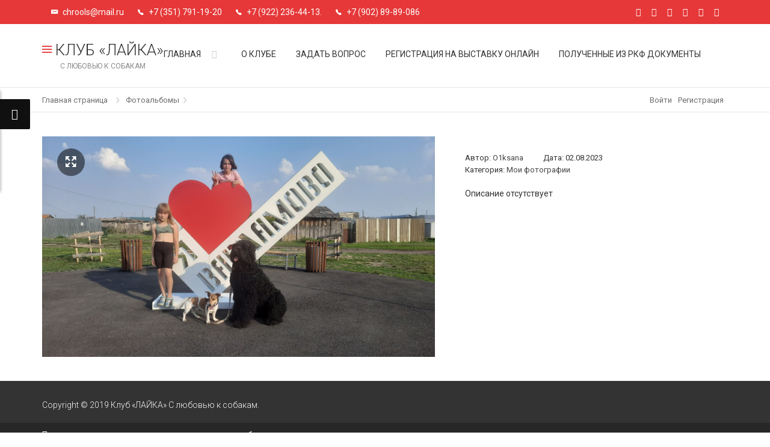

--- FILE ---
content_type: text/html; charset=UTF-8
request_url: https://www.klub-laika.ru/photo/15-0-797
body_size: 3486
content:
<!DOCTYPE html>
<html lang="ru">
 <head>
 <meta http-equiv="Content-Type" content="text/html; charset=UTF-8">
 <meta name="viewport" content="initial-scale=1, width=device-width" />
 <title> - Мои фотографии  - Фотоальбомы - Клуб собаководов &quot;Лайка&quot;</title>
 <link type="text/css" rel="stylesheet" href="/_st/my.css?time=1600462504" />
 
 
	<link rel="stylesheet" href="/.s/src/base.min.css" />
	<link rel="stylesheet" href="/.s/src/layer7.min.css" />

	<script src="/.s/src/jquery-1.12.4.min.js"></script>
	
	<script src="/.s/src/uwnd.min.js"></script>
	<script src="//s725.ucoz.net/cgi/uutils.fcg?a=uSD&ca=2&ug=999&isp=1&r=0.157328394173994"></script>
	<link rel="stylesheet" href="/.s/src/ulightbox/ulightbox.min.css" />
	<link rel="stylesheet" href="/.s/src/photo.css" />
	<link rel="stylesheet" href="/.s/src/photopage.min.css" />
	<link rel="stylesheet" href="/.s/src/socCom.min.css" />
	<link rel="stylesheet" href="/.s/src/social2.css" />
	<script src="/.s/src/ulightbox/ulightbox.min.js"></script>
	<script src="/.s/src/photopage.min.js"></script>
	<script src="/.s/src/socCom.min.js"></script>
	<script src="//sys000.ucoz.net/cgi/uutils.fcg?a=soc_comment_get_data&site=fklub-laika"></script>
	<script>
/* --- UCOZ-JS-DATA --- */
window.uCoz = {"uLightboxType":1,"ssid":"303456756770524730037","country":"US","site":{"domain":"klub-laika.ru","id":"fklub-laika","host":"klub-laika.ucoz.org"},"sign":{"7253":"Начать слайд-шоу","210178":"Замечания","3238":"Опции","5458":"Следующий","7251":"Запрошенный контент не может быть загружен. Пожалуйста, попробуйте позже.","10075":"Обязательны для выбора","7252":"Предыдущий","7254":"Изменить размер","5255":"Помощник","3125":"Закрыть","7287":"Перейти на страницу с фотографией."},"module":"photo","language":"ru","layerType":7};
/* --- UCOZ-JS-CODE --- */

		function eRateEntry(select, id, a = 65, mod = 'photo', mark = +select.value, path = '', ajax, soc) {
			if (mod == 'shop') { path = `/${ id }/edit`; ajax = 2; }
			( !!select ? confirm(select.selectedOptions[0].textContent.trim() + '?') : true )
			&& _uPostForm('', { type:'POST', url:'/' + mod + path, data:{ a, id, mark, mod, ajax, ...soc } });
		}

		function updateRateControls(id, newRate) {
			let entryItem = self['entryID' + id] || self['comEnt' + id];
			let rateWrapper = entryItem.querySelector('.u-rate-wrapper');
			if (rateWrapper && newRate) rateWrapper.innerHTML = newRate;
			if (entryItem) entryItem.querySelectorAll('.u-rate-btn').forEach(btn => btn.remove())
		}
$(function() {
		$('#fCode').on('keyup', function(event) {
			try {checkSecure(); } catch(e) {}
		});
	});
	
function loginPopupForm(params = {}) { new _uWnd('LF', ' ', -250, -100, { closeonesc:1, resize:1 }, { url:'/index/40' + (params.urlParams ? '?'+params.urlParams : '') }) }
/* --- UCOZ-JS-END --- */
</script>

	<style>.UhideBlock{display:none; }</style>
	<script type="text/javascript">new Image().src = "//counter.yadro.ru/hit;noadsru?r"+escape(document.referrer)+(screen&&";s"+screen.width+"*"+screen.height+"*"+(screen.colorDepth||screen.pixelDepth))+";u"+escape(document.URL)+";"+Date.now();</script>
</head>
 <body>
 <!--U1AHEADER1Z-->
<header class="header1">
 <div class="topbar">
 <div class="container">
 <div class="col-md-12 col-xs-12">
 <ul class="topbar-ul">
 <li><i class="ion-email"></i> chrools@mail.ru</li>
 <li><i class="ion-ios-telephone"></i> +7 (351) 791-19-20</li>
 <li><i class="ion-ios-telephone"></i> +7 (922) 236-44-13.</li>
   <li><i class="ion-ios-telephone"></i> +7 (902) 89-89-086</li>
 </ul>
 <ul class="topbar-ul topbar-r">
 <li><a href="https://vk.com/club181071388"><i class="fa fa-vk" aria-hidden="true"></i></a></li>
 <li><a href="#"><i class="fa fa-facebook" aria-hidden="true"></i></a></li>
 <li><a href="#"><i class="fa fa-twitter" aria-hidden="true"></i></a></li>
 <li><a href="#"><i class="fa fa-google-plus" aria-hidden="true"></i></a></li>
 <li><a href="#"><i class="fa fa-instagram" aria-hidden="true"></i></a></li>
 <li><a href="#"><i class="fa fa-youtube-play" aria-hidden="true"></i></a></li> 
 </ul>
 </div>
 </div>
 </div>
 <div class="header">
 <div class="container">
 <div class="row">
 <div class="col-md-12 col-xs-12">
 <nav>
 <div class="navbar-header">
 <button type="button" class="navbar-toggle collapsed" data-toggle="collapse" data-target="#navbar" aria-expanded="false" aria-controls="navbar">
 <span class="sr-only">Toggle navigation</span>
 <span class="icon-bar"></span>
 <span class="icon-bar"></span>
 <span class="icon-bar"></span>
 </button>
 <a href="https://www.klub-laika.ru/" class="logo">
 <i class="ion-navicon col-ss"></i> Клуб «ЛАЙКА»
 <span>С любовью к собакам</span>
 </a>
 </div>
 <div id="navbar" class="navbar-collapse collapse">
 <!-- <sblock_nmenu> -->
 <ul class="nav navbar-nav navbar-right main-menu">
 <!-- <bc> --><div id="uNMenuDiv1" class="uMenuV"><ul class="uMenuRoot">
<li class="uWithSubmenu"><a  href="/" ><span>Главная</span></a><ul>
<li><a  href="http://www.klub-laika.ru/news/anonsy_vystavok_nashego_kluba/1-0-2" ><span>Анонсы выставок</span></a></li>
<li><a  href="http://www.klub-laika.ru/news/rezultaty_vystavok_nashego_kluba/1-0-1" ><span>Результаты выставок</span></a></li></ul></li>
<li><a  href="/index/o_klube/0-11" ><span>О клубе</span></a></li>
<li><a class="menu-sep " href="/index/zadat-vopros/0-8" ><span>Задать вопрос</span></a></li>
<li><a  href="/index/registracija-na-vystavku-onlajn/0-7" ><span>Регистрация на выставку онлайн</span></a></li>
<li><a  href="/index/poluchennye-iz-rkf-dokumenty/0-9" ><span>Полученные из РКФ документы</span></a></li></ul></div><!-- </bc> -->
 <!-- </sblock_nmenu> -->
 </ul>
 </div>
 </nav>
 </div>
 </div>
 </div>
 </div>
</header>



<div class="header-optional">
<div class="container">
<div class="row">
<div class="col-md-12 col-xs-12">
<ul class="bread-buts">
<li><a href="https://www.klub-laika.ru/">Главная страница</a></li> 

<li><span>Фотоальбомы</span></li> 



<li></li>


</ul>
<ul class="bb-user">

<li><a href="javascript:;" rel="nofollow" onclick="loginPopupForm(); return false;">Войти</a></li>
<li><a href="/register">Регистрация</a></li>

</ul>
</div>
</div>
</div>
</div>

<!--/U1AHEADER1Z-->
 
 <div class="section">
 <div class="container">
 <div class="row">
 <div class="col-md-12 col-xs-12">
 <div class="content">
 <!-- <body> -->
 <div class="photo-entry">
 <div class="row">
 <div class="col-md-7 col-xs-12">
 <div class="pentry-image">
 <img src="/_ph/15/30652044.jpg?1768982798" alt="">
 <div class="posto-moder"></div>
 <a class="pentry-full ulightbox" href="/_ph/15/30652044.jpg?1768982798" target="_blank"><i class="ion-arrow-expand"></i></a>
 </div>
 </div>
 <div class="col-md-5 col-xs-12">
 <div class="pentry-section">
 <div class="post-i-section">
 <div class="posto-title post-title">
 
 </div>
 <ul class="post-details">
 <li>Автор: <a href="javascript:;" rel="nofollow" onclick="window.open('/index/8-1', 'up1', 'scrollbars=1,top=0,left=0,resizable=1,width=700,height=375'); return false;">O1ksana</a></li>
 <li>Дата: 02.08.2023</li>
 <li>Категория: <a href="/photo/15">Мои фотографии</a></li>
 </ul>
 
 <div class="pentry-mes">
 
 Описание отсутствует
 
 </div>
 
 
 </div>
 </div>
 </div>
 </div>
 </div>
 <!-- </body> -->
 </div>
 </div>
 </div>
 </div>
 </div>
 
 
 <!--U1BFOOTER1Z-->

<footer class="wow fadeInUp">
 <div class="container">
 <div class="row">
 <div class="col-md-6 col-xs-12">
 <div class="f-content">
 Copyright © 2019 Клуб «ЛАЙКА» С любовью к собакам.
 </div>
 </div>
 <div class="col-md-6 col-xs-12">
 <div class="f-counters">
  
 </div>
 </div>
 </div>
 </div>
</footer>
<div class="copyright">
 <div class="container">
 <div class="row">
 <div class="col-md-12 col-xs-12">
 <div class="copy-block">
 При копировании материалов ссылка на источник обязательна.
 </div>
 <div class="copy-block copy-block-r">
 
 </div>
 </div>
 </div>
 </div>
</div>

<script src="/js/scripts.js"></script>

<script src="/js/owl.carousel.js"></script>
<script src="/js/parallax.min.js"></script>
<script src="/js/ss.js"></script>
<script src="/js/bootstrap.min.js"></script>

<script src="/js/wow.js"></script>
<script>
 new WOW().init();
</script>



<div id="page-preloader"><div class="preloader-wrap"><div class="preloader-title">Клуб «ЛАЙКА»</div><span class="spinner"></span></div></div><!--/U1BFOOTER1Z-->
 
 
 
 </body>
<!-- 0.07937 (s725) -->

--- FILE ---
content_type: text/css
request_url: https://www.klub-laika.ru/_st/my.css?time=1600462504
body_size: 11768
content:
/* Default */
@import url('https://fonts.googleapis.com/css?family=Roboto:100,300,400,400i,500,700&subset=cyrillic');
@import url('../css/bootstrap.css');
@import url('../css/font-awesome.min.css');
@import url('../css/hover.css');
@import url('../css/animate.css');
@import url('../css/owl.carousel.css');
@import "https://ionicons.com/v2/css/ionicons.min.css?v=2.0.1";

/* Common */
body{font-family: 'Roboto', sans-serif!important;background: #FFFFFF;}
.hvr-sweep-to-top:before {background: #fff !important;}
a{color: inherit; transition: 0.3s;}
a:hover{text-decoration: none !important; transition: 0.3s;}
a:focus{text-decoration: none !important; }
li {
 list-style: none;
}
ul{
 margin: 0px;
 padding: 0px;
}
textarea {
 overflow: auto;
 border: 1px solid #d8d8d8;
 background: #fff;
 color: #666;
 line-height: 22px;
 min-height: 36px;
 padding: 6px 15px;
 font-size: 13px;
 box-sizing: border-box;
 transition: all .3s ease;
 border-radius: 2px;
}
#page-preloader {
 position: fixed;
 left: 0;
 top: 0;
 right: 0;
 bottom: 0;
 background: #fff;
 z-index: 100500;
 text-align: center;
}
#page-preloader .spinner {
 width: 200px;
 height: 200px;
 background: url(../img/preloader.gif) no-repeat 50% 50%;
 display: inline-block;
}
.preloader-wrap {
 text-align: center;
 max-width: 600px;
 margin: auto;
 height: 200px;
 top: calc(50% - 165px);
 position: relative;
}
.preloader-title {
 font-size: 45px;
 font-weight: 100;
 color: #797979;
}

input[type="text"], input[type="password"], input[type="email"], input[type="tel"], input[type="url"] {
 border: 1px solid #d8d8d8;
 background: #fff;
 color: #666;
 line-height: 26px;
 height: 36px;
 padding: 6px 15px;
 background: #fff;
 box-sizing: border-box;
 transition: all .2s ease;
 border-radius: 2px;
 margin-bottom: 10px;
}
textarea:focus,
input[type="text"]:focus,
input[type="password"]:focus,
input[type="email"]:focus,
input[type="tel"]:focus,
input[type="url"]:focus,
textarea:focus {
 border: 1px solid #1a1a1a !important;
}

input[type="button"],
input[type="submit"],
input[type="reset"],
button {
 border: none;
 color: #fff;
 outline-width: 0px;
 line-height: 22px;
 height: 36px;
 padding: 6px 15px;
 font-weight: 700;
 text-transform: uppercase;
 font-size: 13px;
 border-radius: 2px;
 cursor: pointer;
 box-sizing: border-box;
 transition: all .3s ease;
}
input[type="button"]:hover, input[type="submit"]:hover, input[type="reset"]:hover, button:hover {
 opacity: 0.8;
}

select {
 color: #666;
 border: 1px solid #d8d8d8;
 background: #fff;
 cursor: pointer;
 font-size: 13px;
 line-height: 22px;
 height: 34px;
 background-position: right center;
 background-repeat: no-repeat;
 line-height: 1em;
 text-indent: 1px;
 text-overflow: '';
 -ms-appearance: none;
 -webkit-appearance: none;
 -moz-appearance: none;
 appearance: none;
 border-radius: 2px;
}
select::-ms-expand {
 display: none;
}
select:focus {
 outline: none;
}

/* Header 1*/
.header1 .topbar {
 padding: 10px 0px;
}
.header1 .topbar-ul{
 padding: 0;
 margin: 0;
 float: left;
}
.header1 .topbar-ul li{
 display: inline-block;
 list-style: none;
 margin-right: 20px;
}
.header1 .topbar-ul li a{
 color: #fff;
 text-decoration: none;
}
.header1 .topbar-ul li a:hover{
 color: #fff !important;
}
.header1 .topbar-ul li i{
 margin-right: 5px;
}
.header1 .topbar-r{
 float: right !important;
}
.header1 .topbar-r li i{
 margin-left: 5px;
 margin-right: 0px;
}
.header1 .topbar-r li{
 margin-right: 0;
 margin-left: 10px;
}
.header {
 padding: 25px 0px;
 background: #fff;
}
.logo {
 font-size: 26px;
 color: #333333;
 display: inline-block;
 text-transform: uppercase;
 font-weight: 300;
}
.logo:hover{
 color: #333333;
 text-decoration: none;
}
.logo span {
 display: block;
 font-size: 12px;
 font-weight: 400;
 color: #8a8a8a;
}
.main-menu li a {
 text-transform: uppercase;
 color: #333333;
 transition: 0.3s;
}
.main-menu li a:hover{
 background: none !important;
 transition: 0.3s;
}

.uWithSubmenu {
 cursor: pointer;
}
.uWithSubmenu > a::after {
 content: "\f107";
 font-family: FontAwesome;
 margin-left: 10px;
 transition: all 0.4s ease 0s;
}
.uMenuRoot > .uWithSubmenu > a::after {
 border-radius: 50%;
 color: #cbcbcb;
 display: inline-block;
 height: 24px;
 position: relative;
 text-align: center;
 width: 24px;
}
.uWithSubmenu:hover > a::after {
 transform: rotate(180deg);
}
.uMenuRoot > .uWithSubmenu > ul::before {
 content: ''; 
 position: absolute; 
 border: 8px solid transparent; 
 border-bottom: 8px solid #fff; 
 top: -15px; 
 left: 15%; 
 margin-left: -1px;
 display: none;
}
.uWithSubmenu > ul {
 background-color: rgb(255, 255, 255);
 min-width: 200px;
 opacity: 0;
 position: absolute;
 top: 150%;
 visibility: hidden;
 z-index: 9999999;
 transition: all 0.4s ease-in 0s;
 border: 1px solid #E6E6E6;
}
.uWithSubmenu:hover > ul {
 opacity: 1;
 top: 100%;
 visibility: visible;
}
.uWithSubmenu ul li {
 display: block;
 margin: 0;
 padding: 0;
 position: relative;
 text-align: left;
}
.uWithSubmenu .uWithSubmenu > a::after {
 content: "\f105";
 font-family: FontAwesome;
 margin-left: 10px;
 position: absolute;
 right: 25px;
}
.uWithSubmenu .uWithSubmenu:hover > ul {
 top: -1px;
}
.uMenuRoot .uWithSubmenu ul a {
 border-bottom: 1px solid rgba(0, 0, 0, 0.05);
 color: #333;
 padding: 15px 25px !important;
 text-transform: none;
 width: 100%;
 display: block;
}
.uWithSubmenu ul li:last-child a {
 border-bottom: none;
}
.inMarq {
 display: inline-block;
 margin-right: 40px;
}
.inMarq b{
 margin-right: 5px; 
}
.uWithSubmenu ul {
 padding: 0px;
 margin: 0px;
 margin-left: -40px;
}
.uMenuRoot {
 padding: 0px;
 margin: 0px;
}

/* Add Entry Form */
.aef-section {
 border: 1px solid #e6e6e6;
 margin-bottom: 30px;
}
.aefs-title {
 padding: 20px;
 text-align: center;
 background: #f7f7f7;
 border-bottom: 1px solid #e6e6e6;
 font-size: 21px;
 font-weight: 300;
 text-transform: uppercase;
 margin-bottom: 20px;
}
.aefs-title i {
 margin-right: 10px;
}
.aefs-fields {
 padding: 15px;
}
.add-enry-form input, .add-enry-form select {
 width: 100%;
 padding-left: 10px;
 color: #BCAEB0 !important;
 text-align: left;
 border: 1px solid #d8d8d8;
 background: #fff !important;
 line-height: 26px;
 height: 36px;
 padding: 6px 15px;
 box-sizing: border-box;
 transition: all .2s ease;
 border-radius: 2px;
 margin-bottom: 10px;
 text-transform: capitalize !important;
 font-weight: 400 !important;
 font-size: 14px !important;
}
.ucoz-editor-bbpanel.ucoz-editor-panel {
 display: none !important;
}
.add-enry-form input[type="checkbox"]{
 width: auto !important;
}
.ucoz-editor-bottom label {
 font-weight: normal !important;
 margin-right: 20px;
}
.aefsm-img {
 border: 2px dashed #d0d0d0;
}
.aefs-field.aefs-media {
 padding: 0px 40px;
}
.aefsm-img {
 border: 2px dashed #d0d0d0;
 padding: 30px;
 transition: 0.3s;
}
.aefsm-img #iplus {
 display: block !important;
 text-align: center;
}
.aefsm-img #iplus input {
 width: auto !important;
 text-align: center;
}
.aefsm-img input[type="file"] {
 border: 1px solid #e6e6e6;
 padding: 10px 20px;
 display: block;
 margin-top: 30px;
 position: relative;
}
.aefsm-img:hover{
 border: 2px dashed #59b02c; 
 transition: 0.3s;
}
.aefsm-img input[type="file"]::before {
 content: "Выберите файл";
 color: rgb(51, 51, 51);
 top: 0px;
 height: 100%;
 left: 0px;
 line-height: 29px;
 background-color: rgb(255, 255, 255);
 font-size: 15px;
 display: inline-block;
 visibility: visible;
 position: absolute;
 border-width: 1px;
 border-style: solid;
 border-color: rgb(102, 103, 107);
 border-image: initial;
 padding: 5px 15px;
 transition: 0.3s;
 overflow: hidden;
}
.aefsm-img:hover input[type="file"]::before{
 border-color: #59b02c !important;
 transition: 0.3s;
}
#aefsm-img-warn {
 text-align: center;
 margin-bottom: 30px;
}
#aefsm-img-att {
 text-align: center;
 font-weight: normal;
 margin-top: 30px;
 opacity: 0.4;
 transition: 0.3s;
}
#aefsm-img-att:hover{
 opacity: 1;
 transition: 0.3s;
}
#aefsm-img-att label {
 font-weight: 400 !important;
}
.aefs-date select {
 width: auto !important;
 min-width: 70px;
}
.aefs-fields .col-md-3.col-xs-3 .aefs-dif {
 padding: 7px;
}
.moder-opt-fl {
 width: 400px;
 margin: 0px auto;
}
.moder-opt-fl label {
 font-weight: 400 !important;
}
.aefs-buts input {
 width: auto !important;
}
.aefs-buts {
 text-align: center;
}
.aefs-captcha {
 text-align: center;
 margin-bottom: 30px;
 width: 303px;
 margin: 0px auto 30px;
}
.aefs-fields.row .col-md-3.col-xs-3, .aefs-fields.row .col-md-9.col-xs-9{
 margin-bottom: 10px; 
}
form #uCatsMenu7 {
 top: 36px !important;
 left: 15px !important;
}
.add-enry-form input[type="radio"], .add-enry-form input[type="checkbox"]{
 width: auto !important;
}
.add-enry-form .u-combolist div label {
 margin-top: -26px;
 margin-left: 10px;
}


/* Bread buts */
.header-optional {
 padding: 10px;
 background: #fff;
 border-top: 1px solid #E6E6E6;
 border-bottom: 1px solid #E6E6E6;
 color: #6d6d6d;
}
.bread-buts, .bb-user {
 padding: 0;
 margin: 0;
 float: left;
}
.bb-user{
 float: right; 
}
.bread-buts li, .bb-user li{
 display: inline-block;
 list-style: none;
}
.bread-buts li, .bread-buts li a, .bb-user li a {
 color: #6d6d6d;
 font-size: 13px;
 margin-right: 7px;
 transition: 0.3s;
}
.bread-buts li a:hover, .bb-user li a:hover{
 color: #000;
 transition: 0.3s;
 text-decoration: none;
}
.bread-buts li:after {
 content: "\f125";
 display: inline-block;
 font-family: "Ionicons";
 speak: none;
 font-style: normal;
 font-weight: normal;
 font-variant: normal;
 text-transform: none;
 text-rendering: auto;
 line-height: 1;
 -webkit-font-smoothing: antialiased;
 -moz-osx-font-smoothing: grayscale;
 margin-left: 7px;
 font-size: 11px;
 color: #cccccc;
}
.bread-buts li:last-child:after{
 content: none;
}

/* Sections*/
.sec-gr {
 background: #F3F3F3;
 border-bottom: 1px solid #e2e2e2;
 border-top: 1px solid #e2e2e2;
}
.section-title {
 text-align: center;
 font-size: 30px;
 font-weight: 300;
}
.section-title-fix{
 margin-top: -40px;
}
.section-title:after {
 content: " ";
 width: 80px;
 border-bottom: 2px solid;
 bottom: 0px;
 display: block;
 height: 2px;
 margin: 10px auto 10px;
}
.section-desc {
 text-align: center;
 color: #6f6f6f;
 max-width: 700px;
 margin: 0px auto 40px;
}
.section {
 padding: 40px 0px;
}
.non-section {
 padding: 0px 0px 50px;
}


/* Promo*/
.promo {
 background-image: url(../img/promo.png);
 height: 500px;
 background-position: center center;
 color: #fff;
 text-align: center;
 position: relative;
 background: transparent;
}
.promo-content {
 margin-top: 150px;
}
.promo-pattern {
 position: absolute;
 top: 0px;
 left: 0px;
 background: rgba(0, 0, 0, 0.56);
 width: 100%;
 height: 100%;
}
.pc-title {
 font-weight: 300;
}
.pc-desc {
 max-width: 800px;
 margin: 0px auto;
 padding: 10px;
 display: block;
}
.promo-button {
 display: inline-block;
 padding: 10px 25px;
 color: white;
 border: 2px solid #fff;
 margin-right: 20px;
 font-weight: 300;
 transition: 0.3s;
}
.promo-buts {
 margin-top: 30px;
}
.promo-button:hover{
 text-decoration: none;
}
.pb-t1:hover {
 opacity: 0.8;
 transition: 0.3s;
 color: #fff !important;
}
.promo-sm-bit .pb-t1:hover {
 color: #000 !important;
}


/* Features*/
.main-features {
 padding: 30px;
 height: 150px;
}
.m-feature {
 background: #fff;
 text-align: center;
 padding: 20px;
 border: 1px solid #E1E1E1;
 cursor: pointer;
}
.main-features .col-md-4{
 position: relative;
 top: -120px;
 transition: 0.3s;
}
.m-fea-ico {
 font-size: 40px;
 color: #535353;
}
.main-features .col-md-4:hover{
 top: -135px;
 transition: 0.3s;
}
.m-fea-title {
 font-size: 19px;
 font-weight: 300;
 color: #000;
}
.m-fea-desc {
 color: #6f6f6f;
 padding: 10px;
 font-size: 13px;
}

/* Portfolio */
.main-photogallery {
 float: left;
}
figure.main-photogallery {
 font-family: 'Raleway', Arial, sans-serif;
 position: relative;
 float: left;
 overflow: hidden;
 margin: 0px;
 max-height: 220px;
 width: 25%;
 height: 145px;
 text-align: center;
 box-shadow: 0 0 5px rgba(0, 0, 0, 0.15);
}
figure.main-photogallery * {
 -webkit-box-sizing: border-box;
 box-sizing: border-box;
 -webkit-transition: all 0.4s ease-in-out;
 transition: all 0.4s ease-in-out;
}

figure.main-photogallery img {
 max-width: 100%;
 position: relative;
 opacity: 0.4;
}

figure.main-photogallery figcaption {
 position: absolute;
 top: 0;
 left: 0;
 bottom: 0;
 right: 0;
}

figure.main-photogallery h2 {
 position: absolute;
 left: 40px;
 right: 40px;
 display: inline-block;
 background: #000000;
 -webkit-transform: skew(-10deg) rotate(-10deg) translate(0, -50%);
 transform: skew(-10deg) rotate(-10deg) translate(0, -50%);
 padding: 12px 5px;
 margin: 0;
 top: 50%;
 text-transform: uppercase;
 font-weight: 400;
}

figure.main-photogallery h2 span {
 font-weight: 800;
}

figure.main-photogallery:before {
 height: 100%;
 width: 100%;
 top: 0;
 left: 0;
 content: '';
 background: #ffffff;
 position: absolute;
 -webkit-transition: all 0.3s ease-in-out;
 transition: all 0.3s ease-in-out;
 -webkit-transform: rotate(110deg) translateY(-50%);
 transform: rotate(110deg) translateY(-50%);
}

figure.main-photogallery a {
 left: 0;
 right: 0;
 top: 0;
 bottom: 0;
 position: absolute;
 z-index: 1;
}
figure.main-photogallery:hover img, figure.main-photogallery.hover img {
 opacity: 1;
 -webkit-transform: scale(1.1);
 transform: scale(1.1);
}

figure.main-photogallery:hover h2, figure.main-photogallery.hover h2 {
 -webkit-transform: skew(-10deg) rotate(-10deg) translate(-150%, -50%);
 transform: skew(-10deg) rotate(-10deg) translate(-150%, -50%);
}

figure.main-photogallery:hover:before, figure.main-photogallery.hover:before {
 -webkit-transform: rotate(110deg) translateY(-150%);
 transform: rotate(110deg) translateY(-150%);
}

/* Main Blog */
.main-blog-inf {
 background: #fff;
 border: 1px solid #e2e2e2;
}
.mbi-image {
 display: block;
 position: relative;
 height: 160px;
 overflow: hidden;
}
.mbi-thum{
 background-size: cover;
 height: 160px;
 transition: 0.3s;
}
.mbi-image:hover .mbi-thum{
 -webkit-transform: scale(1.1);
 -moz-transform: scale(1.1);
 -ms-transform: scale(1.1);
 -o-transform: scale(1.1);
 transform: scale(1.1);
 transition: 0.3s;
}
.mbi-image span {
 position: absolute;
 bottom: 0px;
 left: 0px;
 padding: 3px 10px;
 font-size: 11px;
}
.mbi-title {
 display: block;
 padding: 10px;
 color: #3e3e3e;
 font-size: 16px;
}
.mbi-title {
 display: block;
 padding: 10px;
 color: #3e3e3e;
 font-size: 16px;
 border-bottom: 1px solid #e2e2e2;
}
.mbi-title:hover{
 text-decoration: none;
 color: #3e3e3e;
}
.mbi-desc {
 padding: 10px;
 color: #565656;
 font-size: 13px;
}
.mbi-ibfo {
 padding: 10px;
 font-size: 13px;
 color: #636363;
 border-top: 1px solid #e2e2e2;
}
.mbi-ibfo span {
 margin-right: 15px;
}

/* Promo Small */
.promo-small {
 background-image: url(../img/promo-small.png);
 background-size: cover;
 color: #fff;
 background-position: center center;
}
.promo-sm-bit {
 float: right;
}
.promo-sm-desc {
 font-weight: 300;
}
.promo-sm-title {
 font-size: 20px;
 text-transform: uppercase;
 font-weight: bold;
}

/* Prices */
.pricing-block {
 background: #fff;
 border: 1px solid #e2e2e2;
 transition: 0.3s;
}
.pri-block-title {
 padding: 20px 0;
 font-size: 20px;
 text-align: center;
 color: #fff;
 font-weight: 300;
}
.pri-block-price {
 background: #403e3d;
 font-size: 34px;
 font-weight: 700;
 padding: 20px 0;
 text-shadow: 0 1px 1px rgba(0,0,0,0.4);
 text-align: center;
 color: #fff;
}
.pri-block-price sup {
 font-size: 13.6px;
 position: relative;
 top: -15px;
}
.pri-block-list {
 padding: 0px;
 margin: 0px;
}
.pri-block-list li {
 display: block;
 list-style: none;
 text-align: center;
 padding: 10px;
}
.pri-block-list li:nth-child(2n) {
 background: #F0F0F0;
}
.pri-block-list li i{
 color: #3FAB91;
 margin-right: 8px;
}
.pricing-block:hover{
 -webkit-transform: scale(1.06);
 -ms-transform: scale(1.06);
 -o-transform: scale(1.06);
 transform: scale(1.06);
 transition: 0.3s;
}
.pricing-block .promo-button{
 display: block;
}
.price-button {
 display: block;
 padding: 10px;
 text-align: center;
 color: #000;
 border-left: 3px solid;
}
.price-button:hover{
 text-decoration: none;
 color: #000;
}


/* Main Contact */
.mfother-item input[type="text"], .mfother-item select, textarea{
 box-shadow: 1px 1px 1px rgba(0, 0, 0, 0.15);
 padding: 9px 15px;
 background-color: #fff;
 border: 1px solid #ddd;
 border-radius: 2px;
 color: #aaa;
 display: inline-block;
 font-size: 15px !important;
 font-weight: 300;
 margin: 8px 0 16px;
 outline: medium none;
 text-shadow: none;
 width: 100%;
}
.mfother-policy {
 display: block;
 font-size: 13px;
 color: #cacaca;
}
.mfother-policy a {
 color: #585858;
 font-size: 12px;
 font-weight: 400;
 padding-top: 4px;
 display: block;
}
.main-contacts-selector ul, .tabs-head.tabs {
 padding: 0px;
 margin: 0px;
 text-align: center;
 margin-bottom: 20px;
}
.tabs-head.tabs a {
 display: inline-block;
 color: #000;
 padding: 10px;
 font-weight: 300;
}
.main-contacts-selector ul li {
 display: inline-block;
 list-style: none;
}
.main-contacts-selector ul li a {
 display: block;
 color: #000;
 padding: 10px;
 font-weight: 300;
}
.main-contacts-selector ul li a:hover, .main-contacts-selector ul li a:focus, .tabs-head.tabs a:hover, .tabs-head.tabs a:focus{
 text-decoration: none;
}
.main-contacts-selector .active a, .tabs-link-cur {
 border-bottom: 2px solid;
}
.mcs-block {
 padding: 10px;
}
.mcs-title {
 text-transform: uppercase;
 font-weight: 700;
}
.mcs-ul {
 text-align: left !important;
 margin: 0px !important;
}
.mcs-ul li {
 display: block !important;
 padding: 10px;
}
.mcs-ul li i{
 margin-right: 10px;
}


/* Footer */
footer {
 background: #333333;
 padding: 20px;
 color: #F6F6F6;
 font-weight: 300;
}
.f-counters {
 float: right;
}
.f-content {
 padding-top: 10px;
}
.copyright {
 background: #272727;
 padding: 10px;
 color: #F6F6F6;
}
.copyright a, footer a{
 color: #F6F6F6;
}
.copyright a:hover, footer a:hover{
 color: #F6F6F6;
 text-decoration: none;
}
.copy-block-r{
 float: right !important;
}
.copy-block {
 float: left;
}

/* Shop */
.basket-now {
 border: none;
 color: #565656;
 outline-width: 0px;
 line-height: 22px;
 height: 36px;
 padding: 6px 15px;
 font-weight: 700;
 text-transform: uppercase;
 font-size: 13px;
 border-radius: 2px;
 cursor: pointer;
 box-sizing: border-box;
 transition: all .3s ease;
 background: #e8e8e8;
 display: inline-block;
}
.shop-item {
 border: 1px solid #E2E2E2;
}
.sitem-img {
 border-bottom: 1px solid #E2E2E2;
 padding: 15px 0px;
 position: relative;
}
.sitem-cat {
 display: block;
 color: #B4B4B4;
 padding: 10px 20px 5px 20px;
 text-transform: uppercase;
 font-size: 12px;
 transition: 0.3s;
}
.sitem-title {
 padding: 0px 20px 10px;
 display: block;
 font-size: 16px;
 font-weight: 400;
 color: inherit;
 transition: 0.3s;
}
.sitem-title:hover, .sitem-cat:hover{
 text-decoration: none;
 transition: 0.3s;
}
.sitem-o-block {
 display: inline-block;
 padding: 0px 20px 10px;
}
.sitem-price {
 float: right;
 color: #000000;
 font-weight: 700;
 font-size: 18px;
 position: relative;
 top: -5px;
}
.sitem-old {
 position: absolute;
 top: -16px;
 color: #b4b4b4;
 font-size: 14px;
 text-decoration: line-through;
}
.sitem-img .onsale{
 display: inline-block;
 padding: 0 12px;
 height: 32px;
 line-height: 28px;
 font-size: 16px;
 position: absolute;
 text-transform: uppercase;
 top: 15px;
 right: -5px;
 left: auto;
 margin: 0;
 background-color: #fff;
 border-radius: 0;
 border-style: solid;
 border-width: 2px;
 font-weight: 700;
 min-height: auto;
 min-width: auto;
 z-index: 1;
}
.sitem-img .onsale:after{
 content: '';
 display: inline-block;
 position: absolute;
 right: -2px;
 bottom: -8px;
 width: 0;
 height: 0;
 border-width: 6px 0 0 0;
 border-style: solid;
 border-right: 5px solid transparent!important;
}


/* Sidebar */
.block {
 border: 1px solid #E6E6E6;
 margin-bottom: 30px;
}
.block-title {
 padding: 10px;
 border-bottom: 1px solid #E6E6E6;
 font-size: 16px;
}
.block-content {
 padding: 10px;
}
.block-ul li{
 display: block;
 list-style: none;
}
.block-ul li a, .catsTd {
 color: black;
 padding: 7px 0px;
 display: block;
}
.catsTd a {
 color: #5f5f5f;
 font-weight: 400;
}
.catsTd a:hover{
 text-decoration: none; 
}
.block-ul li:last-child a, .catsTd:last-child a{
 border-bottom: none;
}
.catNumData {
 float: right;
 color: #c5c5c5;
}
.block-ul {
 padding: 10px 20px;
 margin: 0;
}
.block-ul li{
 display: block;
 list-style: none;
}
.pollQue {
 background: #c53b3b;
 padding: 10px !important;
 display: block;
 text-align: center !important;
 color: #fff;
 font-size: 11px !important;
 font-weight: 300 !important;
 margin: -10px -10px 10px;
}
.catsTd a:hover{
 text-decoration: none; 
}
.block-ul li:last-child a, .catsTd:last-child a{
 border-bottom: none;
}

.calMonth {
 padding-bottom: 5px;
 color: #28283b;
 text-transform: uppercase;
 font-weight: 400;
 padding: 10px;
 font-size: 16px;
 background: #fff;
}
.sidebar-cal {
 margin-bottom: 30px;
 background: #fbfbfb;
 border: 1px solid #e6e6e6;
}
.calMonth a{
 color: #28283b;
}
.calTable {
 width: 100%;
}

.calWday, .calWdaySe, .calWdaySu, .calMday, .calMdayIs {
 height: 48px;
 text-align: center;
 vertical-align: middle;
 border-right: 1px solid #dcdcff;
 border-top: 1px solid #dcdcff;
 width: 14.28571429%;
 border-bottom: 1px solid #e6e6e6;
 background: #fff;
}
.calTable tr td:first-child{
 border-left: 0px !important; 
}
.calTable tr:last-child td{
 border-bottom: 0px !important; 
}

.calMday{
 border-left: 1px solid #e6e6e6;
}

.calWday, .calWdaySe, .calWdaySu {
 height: 48px;
 text-align: center;
 vertical-align: middle;
 border-right: 1px solid #e6e6e6;
 border-top: 1px solid #e6e6e6;
 border-bottom: 1px solid #e6e6e6;
 width: 14.28571429%;
 background: #fff;
}

.calMdayIsA {
 border: 1px solid rgba(0, 0, 0, 0.1);
 background: rgba(0, 0, 0, 0.1);
}

.calMdayLink {
 display: block;
 font-weight: bold;
}

/* Forum */
.forumContent a {
 text-decoration: none
}
.forumContent a:hover,
.switch a:hover {
 color: #7D92BA
}
.switch {
 padding-left: 6px
}
.switchActive {
 background: #f2f2f2;
 padding: 0 6px;
 line-height: 25px;
 border: 1px solid #EEE;
 color: #294479
}
.forumContent .frmBtns a {
 display: inline-block;
 color: rgba(255, 255, 255, 0.8);
 margin-left: 2px;
 font-size: 10pt;
 text-transform: uppercase;
 background: #7D92BA;
 padding: 7px 10px;
}
.forumContent .frmBtns a i {
 display: none
}
.forumContent .frmBtns a:hover {
 background: #294479;
 color: #fff
}
.forumContent input[type="reset"],
.forumContent input[type="submit"],
.forumContent input[type="text"],
.forumContent input[type="button"] {
 height: 30px;
 line-height: 30px;
 padding: 0 10px;
 margin-bottom: 0
}
#thread_search_field {
 width: 160px!important
}
.forumContent input[type="text"] {
 border-color: #ccc
}
.forumContent #thread_search_button {
 margin-top: 0!important
}
.forumContent .postReset,
.forumContent .postSubmit,
.forumContent .postPreview {
 padding: 0 20px!important;
 line-height: 40px!important;
 height: 40px!important;
 width: auto!important;
 margin: 2px 0
}
.forumNamesBar {
 color: #999;
 padding: 10px 0 20px 2px !important;
 font-size: 10pt
}
.gTableBody1 {
 padding: 20px!important;
 height: auto!important
}
.gTableBottom,
#frM57,
#frM58,
#frM60 {
 padding-bottom: 20px
}
#frM53 input,
.postBottom input {
 height: auto
}
select.searchForumsFl {
 height: auto;
 padding: 0;
 margin: 10px
}
.postTdTop {
 font-weight: 300;
 color: #777;
 font-size: 10pt
}
.postUser {
 font-weight: 700;
 font-size: 12pt
}
.postPoll {
 padding: 20px 0!important
}
.forumContent .gTable {
 position: relative;
 z-index: 1;
}
.forumContent .gTable td.forumNameTd,
.forumContent .gTable td.forumIcoTd,
.forumContent .gTable td.forumThreadTd,
.forumContent .gTable td.forumPostTd,
.forumContent .gTable td.forumLastPostTd,
.forumContent .gTable td.gTableSubTop,
.forumContent .gTable td.threadNametd,
.forumContent .gTable td.threadIcoTd,
.forumContent .gTable td.threadLastPostTd,
.forumContent .gTable td.postTdTop,
.forumContent .gTable td.posttdMessage,
.forumContent .gTable td.postTdInfo {
 padding: 10px
}
.forumContent .gTable td.gTableLeft,
.forumContent .gTable td.gTableRight {
 padding-top: 20px
}
.forumContent .gTable td.gTableTop {
 position: relative;
 width: 100%;
 background: #f7f7f7;
 color: #fff;
 font-size: 19px;
 text-shadow: 0 1px 2px rgba(0, 0, 0, .2);
 margin: 0 0 0 -15px;
 padding: 15px 20px !important;
 text-decoration: none;
 opacity: .75;
 font-weight: 300;
}
.forumContent .gTable td.gTableTop:before {
 content: '';
 width: 100%;
 max-width: 510px;
 height: 8px;
 left: 0;
 position: absolute;
 top: 100%;
 opacity: .4;
 z-index: -2;
 background: url(/images/gtableshadow.png) no-repeat left
}
.forumContent .gTable td.gTableTop a {
 color: #fff
}
.forumContent .gTable td.threadIcoTd,
.forumContent .gTable td.forumThreadTd,
.forumContent .gTable td.forumPostTd,
.forumContent .gTable td.threadPostTd,
.forumContent .gTable td.threadViewTd,
.forumContent .gTable td.postTdTop,
.forumContent .gTable td.threadAuthTd {
 border-right: 1px dotted #eee
}
.gTable tr{
 border-left: 1px solid #e6e6e6; 
 border-right: 1px solid #e6e6e6;
}
.gTable tr:first-child{
 
}
.forumContent .gTable td.threadPostTd,
.forumContent .gTable td.forumThreadTd {
 border-left: 1px dotted #eee
}
.forumContent .gTable td.threadLastPostTd, .forumContent .gTable td.threadAuthTd, .forumContent .gTable td.threadViewTd, .forumContent .gTable td.threadPostTd, .forumContent .gTable td.threadNametd, .forumContent .gTable td.threadIcoTd, .forumContent .gTable td.gTableSubTop, .forumContent .gTable td.forumIcoTd, .forumContent .gTable td.forumNameTd, .forumContent .gTable td.forumThreadTd, .forumContent .gTable td.forumPostTd, .forumContent .gTable td.forumLastPostTd {
 border-bottom: 1px dotted #e6e6e6;
}
.forumContent .gTable td.forumNameTd a,
.forumContent .gTable td.threadNametd a {
 text-decoration: none;
 font-weight: 400;
 color: #294479
}
.forumContent .gTable td.forumNameTd a:hover,
.forumContent .gTable td.threadNametd a:hover {
 color: #333
}
.forumDescr,
.forumLastPostTd,
.threadDescr,
.threadLastPostTd,
.threadFrmLink {
 font-size: 10pt;
 font-weight: 300;
 color: #666
}
.forumThreadTd, .forumPostTd {
 background: #f9f9f9;
}
.subforumDescr {
 color: #666;
 font-size: 10pt
}
.forumLastPostTd a,
.threadLastPostTd a {
 text-decoration: none;
 font-weight: 400
}
.funcBlock .funcLink {
 color: #909090;
}
#frM53 td {
 padding: 10px;
}
.forumLastPostTd a:hover,
.threadLastPostTd a:hover {
 color: #7D92BA
}
.postTdInfo {
 text-align: center;
 font-size: 10pt
}
.funcBlock {
 padding-top: 15px!important
}
#forum_filter {
 display: none
}
.threadsDetails {
 padding-top: 20px
}
.forumOnlineBar,
.threadsDetails {
 color: #666;
 font-size: 10pt
}
.userRights {
 padding-top: 20px
}


/* Load */
.load-post {
 display: block;
 background: #ffffff;
 border-radius: 4px;
 position: relative;
 border: 1px solid #e6e6e6;
 margin-bottom: 30px;
 height: 157px;
 overflow: hidden;
}
.load-post-row {
 padding: 20px 40px;
 position: relative;
}
.lp-title {
 font-weight: 800;
 font-size: 32px;
 margin: 0px 0px 10px 0;
 display: block;
}
.load-post-read {
 position: absolute;
 display: block;
 top: 58px;
 right: -60px;
 -ms-transform: rotate(90deg);
 -webkit-transform: rotate(90deg);
 transform: rotate(90deg);
 width: 157px;
 text-align: center;
 padding: 10px;
 color: #fff;
 box-shadow: inset 2px 0px 3px rgba(0, 0, 0, 0.2);
 -webkit-transition: 0.3s all cubic-bezier(0.75, 0.03, 0.41, 1.4);
 transition: 0.3s all cubic-bezier(0.75, 0.03, 0.41, 1.4);
}


/* GB */
.gbp-img img {
 width: 42px;
 border-radius: 90%;
}
.gbp-img {
 display: block;
 position: absolute;
 top: 10px;
 left: 0px;
}
.gb-post {
 position: relative;
 margin-bottom: 30px;
 margin-top: 20px;
}
.gbp-info {
 margin-left: 52px;
 border: 1px solid #E6E6E6;
 padding: 10px;
}
.gbp-date {
 padding: 0px 10px;
 margin: 10px -10px -10px -10px;
 border-top: 1px solid #E6E6E6;
}
.gbp-date li {
 display: inline-block;
 padding: 10px 0px;
 font-size: 13px;
 margin-right: 20px;
}


/* Users */
.miniprofile-bannerd{
 height: 200px;
 overflow: hidden;
 margin: -20px -5px;
 position: relative;
}
.miniprofile-bannerd img{
 width: 100%; 
}
.miniprofile-anket{
 position: relative; 
}
.miniprofile-ava{
 position: absolute;
 top: -40px;
 left: 0px;
 right: 0px; 
 display: block;
 text-align: center;
}
.miniprofile-avatar{
 width: 100px;
 border: 3px solid white;
}
.profileedit{
 position: absolute;
 top: 10px;
 right: 10px;
 color: #5D5B5B !important;
 background: #F3F3F3;
 padding: 5px 10px;
 border: 1px solid #D2D2D2;
 box-shadow: 0 0 10px rgba(255, 255, 255, 0.5); 
}
.profilepm{
 position: absolute;
 top: 10px;
 left: 10px;
 color: #5D5B5B !important;
 background: #F3F3F3;
 padding: 5px 10px;
 border: 1px solid #D2D2D2;
 box-shadow: 0 0 10px rgba(255, 255, 255, 0.5); 
}
.miniprofile-anketa {
 margin-top: 65px;
}
.profname{
 text-align: center;
 display: block;
 font-size: 18px;
 font-weight: bold;
 color: #646464; 
}
.profcount{
 text-align: center;
 display: block;
 margin-top: 24px;
}
.profcount-o{
 display: inline-block;
 color: #676767;
 font-size: 19px; 
 font-weight: bold;
}
.profcount-o span{
 text-align: center;
 display: block;
 font-size: 13px;
 text-decoration: none;
 padding: 0px 10px;
 font-weight: 300;
} 
.table_user {
 width: 100%;
 border-bottom: 1px solid #ebedef;
 padding-bottom: 10px;
}
.table_left {
 display: table-cell;
 vertical-align: top;
 color: #7E7E7E;
 width: 140px;
}
.table_right {
 display: table-cell;
 vertical-align: top;
}
.userinfo{
 margin: 30px 180px 20px; 
}
.table_user {
 display: table;
 margin-top: 10px;
 font-size: 13px;
}
.profilaad-title {
 background: #30353C;
 color: white;
 padding: 10px;
 font-size: 15px;
 margin: -20px -20px 10px;
}
.profilaads {
 margin-top: 20px;
 background: white;
 padding: 20px;
 border: 2px solid #DCDCDC;
}
.profilaad{
 text-align: center;
 margin-top: 20px;
} 
.profilaad-n{
 text-align: center;
 margin-top: 20px; 
 opacity: 0.5;
}
.profilaad img{
 width: 64px;
}
.profilaad span{
 display: block; 
 color: #676767;
 font-weight: 500;
 margin-top: 10px;
 font-size: 15px;
}
.profilaad-n span{
 display: block; 
 color: #676767;
 font-weight: 500;
 margin-top: 10px;
 font-size: 15px;
}
.postfloatimg{
 min-height: 200px; 
}
.postfloatimg img{
 float: left !important; 
 width: 150px !important;
}
.wrapperwhite {
 max-width: 850px;
 margin: 20px auto 0px;
}


/* Photo */
.photo-post {
 position: relative;
 overflow: hidden;
 -webkit-box-shadow: 1px 1px 3px 0 rgba(0, 0, 0, 0.3);
 -moz-box-shadow: 1px 1px 3px 0 rgba(0, 0, 0, 0.3);
 box-shadow: 1px 1px 3px 0 rgba(0, 0, 0, 0.3);
 overflow: hidden;
 width: 100%;
 height: 300px;
 display: block;
 background-size: cover;
 background-position: center center;
}
#uEntriesList .uEntryWrap {
 width: 33.33% !important;
}
#uEntriesList .entryBlock {
 width: 100%;
}
.photo-post:hover .cptn {
 opacity: 1;
 -webkit-transform: perspective(600px) rotateY(0deg);
 -moz-transform: perspective(600px) rotateY(0deg);
 -ms-transform: perspective(600px) rotateY(0deg);
 -o-transform: perspective(600px) rotateY(0deg);
 transform: perspective(600px) rotateY(0deg);
}
.photo-post .cptn {
 background: #333;
 width: 40%;
 height: 100%;
 top: 0;
 opacity: 0;
 -webkit-transform-origin: left;
 -moz-transform-origin: left;
 -ms-transform-origin: left;
 -o-transform-origin: left;
 transform-origin: left;
 -webkit-transform: perspective(600px) rotateY(90deg);
 -moz-transform: perspective(600px) rotateY(90deg);
 -ms-transform: perspective(600px) rotateY(90deg);
 -o-transform: perspective(600px) rotateY(90deg);
 transform: perspective(600px) rotateY(90deg);
 -webkit-transition: all 0.3s;
 -moz-transition: all 0.3s;
 -o-transition: all 0.3s;
 transition: all 0.3s;
 position: absolute;
 left: 0;
 overflow: auto;
 padding: 0 10px;
}
.photo-post img {
 width: 100%;
 left: 0;
 top: 0;
 position: relative;
}
.photo-post .cptn h3 {
 color: #fff;
 margin-top: 10px;
 margin-bottom: 0;
 font-size: 16px;
 font-weight: normal;
}
.photo-post .cptn p {
 color: #6a6a6a;
 font-size: 14px;
 margin-top: 10px;
}
.photo-post .cptn .fa {
 -wibkit-box-sizing: content-box;
 -moz-box-sizing: content-box;
 box-sizing: content-box;
 -webkit-transition: all 0.3s;
 -moz-transition: all 0.3s;
 -o-transition: all 0.3s;
 transition: all 0.3s;
 border: 2px solid #fff;
 -wibkit-border-radius: 50%;
 -moz-border-radius: 50%;
 border-radius: 50%;
 color: #fff;
 display: block;
 height: 30px;
 position: absolute;
 bottom: 10px;
 right: 20px;
 -webkit-transform: translateY(-50%);
 -moz-transform: translateY(-50%);
 -ms-transform: translateY(-50%);
 -o-transform: translateY(-50%);
 transform: translateY(-50%);
 line-height: 30px;
 margin: auto;
 text-align: center;
 text-decoration: none;
 width: 30px;
 opacity: 0.3;
}
.photo-post .cptn .fa:hover, .fa-long-arrow-right:before {
 opacity: 1;
 color: #fff;
}

.pentry-image {
 position: relative;
}
.pentry-image img {
 width: 100%;
}
.pentry-full {
 position: absolute;
 top: 20px;
 left: 20px;
 font-size: 28px;
 background-color: rgba(0, 0, 0, 0.5);
 border-radius: 50%;
 color: #fff;
 display: inline-block;
 height: 46px;
 line-height: 46px;
 margin: 0 5px;
 text-align: center;
 width: 46px;
 padding-top: 1px;
}
.pentry-full:hover{
 color: #ccc !important; 
}
.pentry-section .post-details {
 padding: 0px 0px 20px !important;
}
.pentry-section .blost-tags {
 margin-top: 30px;
}

/* Dir */
.block-content .catsTable tr td {
 width: 100% !important;
 display: block;
}
.dir-go a {
 margin-top: 20px;
 padding: 5px 20px;
 font-size: 13px;
}

/* Board */
.canvas-promo {
 background: #f9f9f9;
 height: 400px;
 width: 100%;
 overflow: hidden;
 position: relative;
}
.canvas-wrap {
 position: absolute;
 left: 0px;
 top: 0px;
 width: 100%;
}
.canvas-search form {
 position: relative;
}
.canvas-search .queryField.placeholder {
 padding: 25px 15px;
 width: 100%;
 position: relative;
}
.canvas-search .schBtn {
 position: absolute;
 right: 0px;
 display: block;
 top: 5px;
}
.canvas-search .searchSbmFl {
 margin: 3px 10px;
 font-weight: 300;
}
.canvas-search {
 margin-top: 100px;
}
.canvas-search-cats tr td {
 display: inline-block !important;
 width: auto !important;
}
.canvas-search-cats tr{
 display: inline-block !important;
 width: auto !important;
}
.canvas-search-cats .catNumData{
 display: none; 
}
.canvas-search-cats .catName {
 display: inline-block;
 margin-right: 20px;
 text-transform: uppercase;
 font-size: 13px;
}

.board-entry {
 position: relative;
 margin-bottom: 30px;
}
.bentry-image {
 display: block;
 background-size: contain;
 background-repeat: no-repeat;
 background-position: center center;
 position: relative;
 padding-bottom: 70%;
}
.bentry-title {
 display: block;
 font-size: 17px;
 font-weight: 400;
 padding: 7px 0px 2px;
}
.bentry-date {
 font-size: 13px;
 color: #9e9e9e;
}
.bentry-price {
 font-size: 19px;
 padding-bottom: 5px;
 color: #8a8a8a;
}
.board-entry:hover .bentry-image{
 -webkit-transform: scale(1.1);
 -moz-transform: scale(1.1);
 -ms-transform: scale(1.1);
 -o-transform: scale(1.1);
 transform: scale(1.1);
 transition: 0.3s;
}
.board-img-z {
 overflow: hidden;
}

.bpr-price {
 display: inline-block;
}
.board-price {
 position: absolute;
 top: 10px;
 right: 10px;
 background: #fff;
 border-radius: 3px;
 border: 1px solid #e6e6e6;
}
.bpr-mail {
 display: inline-block;
 padding: 3px 8px;
 border-left: 1px solid #e6e6e6;
 font-size: 18px;
 font-weight: 300;
}
.bpr-phone {
 display: inline-block;
 padding: 3px 8px;
 border-left: 1px solid #e6e6e6;
 font-size: 18px;
 font-weight: 300;
 color: #18924b;
}
.bpr-price {
 display: inline-block;
 font-size: 18px;
 padding: 0px 10px;
 font-weight: 300;
}


/* Tests */
.testrow .eTitle {
 border: 1px solid #e6e6e6;
 padding: 10px;
}
.testrow .eMessage {
 border: 1px solid #e6e6e6;
 padding: 10px;
 border-top: 0px;
}



/* Blog */
.blog-cover img {
 width: 100%;
}
.blog-cover {
 max-height: 240px;
 overflow: hidden;
 position: relative;
}
.blog-post {
 background: #fff;
 border-radius: 5px;
 border: 1px solid #E6E6E6;
 margin-bottom: 45px;
}
.blog-wr-row {
 margin: 0 auto;
 width: 80%;
}
.blost-title {
 display: block;
 font-size: 36px;
 font-weight: 300;
 padding: 20px 0px 10px;
}
.blost-content {
 color: #4d4d4d;
 margin-bottom: 20px;
}
.blost-tags {
 margin-bottom: 20px;
}
.blost-tags a {
 border: 1px solid #999999;
 border-radius: 3px;
 color: #999999;
 font-size: 11px;
 letter-spacing: 1px;
 padding: 2px 5px;
 text-align: center;
 text-transform: uppercase;
 white-space: nowrap;
 margin-right: 10px;
}
.blog-cover-user {
 position: absolute;
 top: 0px;
 left: 0px;
 margin: 25px auto 0px;
 width: 80%;
 right: 0px;
}
.blog-cover-user img {
 width: 36px;
 border-radius: 100%;
}
.blog-cover-user span {
 color: #fff;
 margin-left: 10px;
 font-size: 16px;
 text-shadow: -1px -1px 28px rgb(255, 255, 255);
}
.entryblogcov {
 display: block;
 float: right;
 color: #fff;
 font-size: 26px;
 transform: rotate(90deg);
 text-shadow: -1px -1px 28px rgb(255, 255, 255);
 position: absolute;
 right: 10px;
 top: 15px;
 padding: 10px;
}


.post {
 background: white;
 position: relative;
 margin-bottom: 30px;
 border: 1px solid #E6E6E6;
}
.post-thumbnail {
 width: 40%;
 float: left;
 position: absolute;
 height: 100%;
 display: block;
 background-position: center center;
 background-size: cover;
}
.post-info {
 margin-left: 40%;
 padding: 30px;
}
.post-title {
 display: block;
 color: #000;
 font-weight: 400;
 font-size: 18px;
 margin-bottom: 20px;
 transition: 0.3s;
}
.post-details a {
 color: #464646;
}
.post-title:hover{
 text-decoration: none;
 transition: 0.3s;
}
.post-content {
 font-size: 13px;
 border-bottom: 1px solid #f1f1f1;
 padding-bottom: 10px;
}
.post-details {
 padding: 10px 0px 0px;
 margin: 0;
}
.post-details li {
 display: inline-block;
 list-style: none;
 font-size: 13px;
 margin-right: 30px;
}
.post-details li a:hover{
 text-decoration: none;
}

.posto-image {
 position: relative;
}
.posto-image img{
 width:100%;
}
.posto-section {
 background: white;
 border: 1px solid #E6E6E6;
 margin-bottom: 30px;
 position: relative;
}
.post-i-section {
 padding: 20px;
}
.posto-social {
 position: absolute;
 left: -50px;
 top: 0px;
}
.posto-title {
 font-size: 22px;
 margin-bottom: 5px !important;
 font-weight: 400;
}
.posto-mes {
 padding-top: 15px;
 margin-top: 15px;
 border-top: 1px solid #ecedee;
}
.ulightbox img {
 width: 100%;
 margin: 20px 0px !important;
 display: block;
}
.posto-moder {
 position: absolute;
 top: 20px;
 right: 20px;
}
.com-order-block {
 display: none !important;
}

/* Page Selector */
.swchItem, .swchItemA, .pgSwch, .pgSwchA, .swchItem1, .swchItemA1 {
 display: inline-block;
 font-size: 13px;
 line-height: 30px;
 box-shadow: inset 0 0 0 1px #d8d8d8;
 padding-left: 10px;
 padding-right: 10px;
 text-align: center;
 min-width: 30px;
 margin-left: 1px;
 margin-right: 1px;
 box-sizing: border-box;
 color: #a7a7a7;
 font-weight: bold;
 border-radius: 2px;
}
.swchItem:hover, .pgSwch:hover, .swchItem1:hover {
 box-shadow: inset 0 0 0 1px #474747;
}
.swchItemA, .pgSwchA, .swchItemA1 {
 font-weight: 400;
 background: #474747;
 border-color: #474747;
 color: #fff;
 box-shadow: inset 0 0 0 1px #474747;
}
.swchItemA b, .pgSwchA b, .swchItemA1 b {
 color: #fff;
}
.tabs-link-cur {
 border-bottom: 0px !important;
 font-weight: bold !important;
}

/* Responsive */
@media (min-width: 768px) {
 .navbar-nav > li {
 float: none !important;
 display: inline-block;
 }
 .header1 .header .logo, .header1 .header .main-menu {
 text-align: center;
 }
}
@media screen and (max-width: 1200px) {
 .header1 .header .logo, .header1 .header .main-menu{
 display: block;
 width: 100% !important;
 float: none;
 }
 .navbar-header{
 float: none !important;
 }
 .header1 .header nav{
 text-align: center;
 }
 .navbar-toggle {
 background: #fff !important;
 }
}
@media screen and (max-width: 991px) {
 .shop-header.pbt1 .col-md-3.col-xs-12{
 text-align: center;
 }
 .shop-hdr-wcart {
 float: none;
 }
 .shp-tb-ul {
 text-align: center;
 }
 .shp-tb-ul.topbar-r {
 float: left !important;
 }
 .header2 .topbar-r li {
 padding: 10px 20px 10px 0px !important;
 }
 .bot-shop-block {
 margin-bottom: 30px;
 }
 .shop-hdr-wcart {
 float: none !important;
 display: inline-block;
 text-align: center;
 }
 .shop-logo {
 text-align: center;
 margin-bottom: 20px;
 }
 .team-block {
 margin-bottom: 30px;
 }
 .main-features .col-md-4 {
 position: static !important;
 top: 0px !important;
 }
 .main-features {
 height: auto !important;
 }
 .m-feature {
 margin-bottom: 30px;
 }
 .section-title-fix {
 margin-top: 30px !important;
 }
 figure.main-photogallery{
 width: 50% !important;
 }
 .main-blog-inf {
 margin-bottom: 30px;
 }
 .pricing-block {
 margin-bottom: 50px;
 }
}
@media screen and (max-width: 700px) {
 .header1 .topbar-r li {
 margin: 10px !important;
 }
 .header1 .topbar-ul li {
 margin: 0px;
 }
 .header1 .topbar-r, .topbar-ul {
 float: none !important;
 display: block;
 }
 .header1 .topbar-r{
 padding: 10px 0px 0px 0px;
 }
 .topbar {
 text-align: center;
 }
 .promo-small .col-md-8, .promo-small .col-md-4{
 width: 100% !important;
 text-align: center;
 }
 .promo-sm-bit {
 float: none;
 margin-top: 20px;
 }
 .load-post {
 height: auto;
 }
}
@media screen and (max-width: 768px) {
 .main-menu li a {
 display: block;
 padding: 0px;
 margin: 0px;
 }
 .shop-nav li a {
 display: block;
 }
 .uMenuRoot > .uWithSubmenu > a::after{
 display: none;
 }
 .shop-h-menu {
 overflow: scroll;
 }
 
 .navbar-brand{ display: block !important; }
 .uMenuV ul li, .umenu ul li ul li {
 display: block !important;
 padding-left: 20px;
 }
 .uMenuV ul li ul {
 position: static !important;
 display: block !important;
 width: 100% !important;
 border-top: 0px !important;
 border-bottom: 0px !important;
 border-right: 0px !important;
 padding-left: 5px;
 border-left: 3px solid #ff6700;
 margin-left: 15px;
 visibility: visible !important;
 opacity: 1 !important;
 }
 .uMenuV ul li ul li a:hover{
 border-left: 2px solid #fff;
 }
 #navbar {
 margin: 0px;
 padding: 0px;
 }
 .main-menu li a {
 text-align: left;
 padding: 10px 0px 10px 40px !important;
 }
 .uMenuRoot .uWithSubmenu ul a {
 padding: 15px 15px !important;
 }
 #uNMenuDiv1 {
 overflow-x: hidden;
 height: 50%;
 }
 .logo i{
 display: none;
 }
 button.navbar-toggle.collapsed {
 background: #fff !important;
 }
}

@media screen and (max-width: 630px) {
 .forumLastPostTd, .gTableSubTop:last-child, .gTableSubTop:first-child, .forumIcoTd, .gTableSubTop:nth-child(3), .forumThreadTd, .gTableSubTop:nth-child(4), .forumPostTd{
 display: none !important;
 }
}

@media screen and (max-width: 520px) {
 figure.main-photogallery{
 width: 100% !important;
 margin-bottom: 20px;
 }
 .promo-sm-title, .promo-sm-desc {
 padding: 0px 30px;
 }
 .copy-block {
 display: block;
 float: none !important;
 text-align: center;
 }
 .main-blog .col-md-3.col-xs-6{
 width: 100% !important;
 }
}
@media screen and (max-width: 370px) {
 .promo .promo-button{
 display: block;
 margin-bottom: 15px;
 }
 
}
@media (max-width: 525px) {
 .sio-info {
 margin-top: 20px;
 }
 .bot-shop-block {
 margin-bottom: 30px;
 }
 .post-thumbnail {
 position: static;
 width: 100%;
 max-height: 200px;
 float: none;
 }
 .post-info {
 margin: 0px !important;
 padding-top: 30px;
 display: block;
 }
 .shp-tb-ul{
 display: none;
 }
}
@media (max-width: 450px) {
 .respamall .col-xs-6{
 width: 100% !important;
 }
}











/* Shortcodes */
.sec-b{
 margin-bottom: 30px; 
}
.sec-t {
 font-size: 17px;
 font-weight: 700;
 color: #555555;
 padding-bottom: 10px;
}
mark {
 color: #7a9e32;
}
pre {
 margin-top: 20px!important;
 border-radius: 0!important;
 border-left: 3px solid;
}
.dropcap {
 display: block;
 float: left;
 font-size: 50px;
 line-height: 52px;
 margin: 0px 5px 0 0;
}
hr {
 border-top: 1px dotted rgba(221,221,221,0.5)!important;
}

.UhideBlockL {
 display: block;
 position: relative;
 padding: 9.5px 9.5px 9.5px 50px;
 margin: 0 0 10px;
 font-size: 13px;
 line-height: 1.42857143;
 color: #333;
 word-break: break-all;
 word-wrap: break-word;
 background-color: #f5f5f5;
 border: 1px solid #ccc;
 margin-top: 20px!important;
 border-radius: 0!important;
 border-left: 3px solid;
}
.UhideBlockL:before {
 font-family: FontAwesome;
 content: "\f023";
 font-size: 18px;
 position: absolute;
 top: 0px;
 left: 0px;
 height: 100%;
 display: block;
 margin-right: 10px;
 width: 37px;
 text-align: center;
 color: white;
 padding-top: 7px;
}
.bbCodeName{
 display: none; 
}
.codeMessage {
 padding: 10px;
 background: whitesmoke;
 border: 1px solid #ccc !important;
 border-left: 3px solid !important;
}
.quoteMessage {
 padding: 10px;
 background: whitesmoke;
 border: 1px solid #ccc !important;
 border-left: 3px solid #F5D76E !important;
}


/* Shop */
.shp-tb-ul {
 padding: 0px;
 margin: 0px;
 float: left;
}
.shp-tb-ul li {
 display: inline-block;
 padding: 10px 20px 10px 0px;
 font-size: 13px;
 color: #6D6D6D;
}
.shp-tb-ul li a{
 display: block;
 font-size: 13px;
 color: #6D6D6D;
}
.shp-tb-ul form {
 margin: 0px;
}
.shp-tb-ul form select {
 border: none;
 height: auto;
}
.shp-tb-ul #shop-currency {
 display: inline-block;
 margin-left: 5px;
}
.header2 .topbar-r {
 float: right;
}
.header2 .topbar-r li {
 padding: 10px 0px 10px 20px;
}
.shop-header {
 padding: 30px 0px;
}
.shop-logo {
 display: block;
 font-size: 30px;
 font-weight: 300;
}
.shop-logo:hover{
 color: #fff !important; 
}
.shop-logo span {
 display: block;
 font-size: 14px;
 margin-top: -5px;
}
.shop-header .dropdown-menu .gTableTop {
 color: #333;
 font-size: 14px !important;
 display: block;
 padding: 5px 10px 10px !important;
}
.shdr-search, .shdr-cats {
 display: inline-block;
}
.navbar-form {
 padding: 0px;
 margin: 0px;
}
.shop-hdr-sandcats {
 background: #fff;
 border-radius: 3px;
 float: left;
 width: 100%;
}
.shdr-c-button {
 background: #fff !important;
}
.shdr-c-button:hover{
 background: #fff;
}
.shdr-cats {
 width: 22%;
 float: left;
 border-right: 1px solid #d6d6d6;
}
.shdr-search {
 width: 78%;
 float: left;
 position: relative;
}
.form-group, .form-group input.search-input {
 width: 100%;
}
.form-group input.search-input {
 border: none;
 padding: 9px 15px;
 font-size: 13px;
 line-height: 22px;
 height: 36px;
}
.search-btn {
 position: absolute;
 right: 0px;
 top: 0px;
 background: #fff !important;
 color: #e63839;
 border-left: 1px solid #d6d6d6;
}
.shop-hdr-sandcats {
 background: #fff;
 border-radius: 3px;
 float: left;
 width: 100%;
 margin-top: 10px;
}
.navbar-brand{
 display: none; 
}
.shop-h-menu #navbar{
 margin: 0px; 
 padding: 0px; 
}
.shop-nav li a{
 padding: 15px 30px 15px 0px;
}
.shop-h-menu {
 border-bottom: 1px solid #e6e6e6;
 padding-top: 5px;
 max-height: 300px;
}

#sshopping-cart {
 background: #F3F3F3;
 border-bottom: 1px solid #e2e2e2;
}
.item-in-basket .shop-item-cntrls {
 height: auto;
}
.item-in-basket .shop-item{
 border-top: 0px !important;
 border-left: 0px !important;
 margin-bottom: 0px !important;
}
.empty-cart-title {
 text-align: center;
 padding: 30px 0px;
}
.empty-cart-button a {
 display: inline-block;
 background: #e63839;
 color: #fff;
 padding: 10px 20px;
 border-radius: 3px;
 margin-top: 10px;
}
.empty-cart-button a:hover{
 background: #bd3031;
 color: #fff !important;
}
.cart-total-info {
 padding: 20px;
}
.cti-actions {
 float: right;
}
.cti-actions a {
 display: inline-block;
 margin-left: 20px;
}
#shop-basket .owl-next, #shop-basket .owl-prev {
 width: 22px;
 height: 40px;
 margin-top: -20px;
 position: absolute;
 top: 40%;
}
.item.item-in-basket {
 width: 20%;
 display: inline-block;
}
#shop-basket .owl-item .item.item-in-basket {
 max-width: 100%;
 min-width: 100%;
}


.shop-hdr-wcart {
 float: right;
 background: #fff;
 border-radius: 3px;
 margin-top: 10px;
}
.shdr-wish {
 display: block;
 position: relative;
 height: 36px;
 width: 56px;
 float: left;
 font-size: 23px;
 text-align: center;
 padding-top: 3px;
 border-right: 1px solid #d6d6d6;
 padding-right: 0px;
}
.shdr-wish:hover, .shop-hdr-wcart button:hover {
 background: #f3f3f3 !important;
}
.shop-hdr-wcart button {
 background: #fff !important;
 font-weight: 300 !important;
 font-size: 13px;
}
.shop-hdr-wcart button span {
 margin-left: 10px;
 display: inline-block;
 position: relative;
 top: -4px;
}
.shop-hdr-wcart button i {
 font-size: 23px;
}



.shop-item-slide img {
 width: 100%;
}
.shop-item-slide {
 position: relative;
}
.shop-item-cap {
 position: absolute;
 top: 30%;
 max-width: 340px;
 left: 40px;
}
.sic-title {
 font-size: 27px;
 text-transform: uppercase;
 font-weight: 500;
}
.sic-sale {
 text-transform: uppercase;
 font-size: 39px;
 font-weight: 700;
 margin-top: -10px;
}
.sic-desc {
 margin-top: -5px;
}
.sic-button {
 display: inline-block;
 padding: 10px;
 border: 1px solid #e63839;
 border-radius: 3px;
 margin-top: 20px;
}
.shop-slider {
 margin: 20px 0px;
 max-height: 560px;
 overflow: hidden;
}
.sic-pos-2 {
 right: 40px !important;
 left: auto;
 background: rgba(255, 255, 255, 0.59);
 padding: 10px;
 top: 25% !important;
 border-radius: 3px;
 transition: 0.3s;
}
.shop-item-image {
 height: 375px;
 background-size: cover;
 background-position: center center;
 display: block;
 border-bottom: 1px solid #E2E2E2;
}
.shop-item-title {
 display: inline-block;
 font-size: 19px;
 text-transform: uppercase;
}
.shop-item {
 background: #fff;
 margin-bottom: 20px;
}
.shop-item-cntrls {
 padding: 15px 15px 5px;
 position: relative;
 height: 113px;
}
.si-toCart {
 width: 11px;
 display: inline-block;
 float: right;
 position: absolute;
 right: 15px;
 top: 20px;
}
.shop-item-cat {
 display: block;
 margin: 5px 0px;
 color: #888888;
 text-transform: uppercase;
 font-size: 13px;
}
.shop-item-price b {
 float: right;
 font-weight: 300;
 color: #b3b3b3;
}
.stitle-mb{
 margin-bottom: 40px;
}

.bsb-lists {
 padding: 0px 0px 10px;
 margin: 0px;
}
.bsb-lists li {
 list-style: none;
 position: relative;
 padding: 15px 20px 5px;
}
.bot-shop-block {
 border: 1px solid #E2E2E2;
}
.bsb-b-title {
 text-align: center;
 border-bottom: 1px solid #E2E2E2;
 padding: 10px;
 text-transform: uppercase;
 color: #333;
 font-size: 1.286em;
}
.bsb-img {
 display: block;
 width: 50px;
 height: 50px;
 background-size: cover;
 background-position: top center;
}
.bsb-info {
 position: absolute;
 left: 80px;
 top: 15px;
}
.bsb-title {
 display: block;
}
.bsb-price {
 margin-top: 10px;
 display: block;
 color: #a7a7a7;
}
.sec-no-pb{
 padding-top: 0px !important;
}

.sio-title {
 font-size: 32px;
 font-weight: 300;
}
.sio-cat {
 margin-top: -5px;
 display: inline-block;
}
.sio-desc {
 font-size: 13px;
 color: #636363;
 padding: 20px 0px;
}
.sip-o b{
 float: none;
 margin-left: 10px;
}
.sio-buttons {
 margin: 20px 0px;
}

#my-carousel .item img {
 width: 100%;
}
.owl-next,
.owl-prev {
 width: 22px;
 height: 40px;
 margin-top: -20px;
 position: absolute;
 top: 50%;
}
.owl-prev {
 left: 10px;
}
.owl-next {
 right: 10px;
}
.navigation-img-wrapper {
 margin-top: 4px;
 text-align: center;
}
.navigation-img-wrapper .navigator {
 display: inline-block;
 width: 150px;
 height: 100px;
 text-align: center;
 background-color: pink;
 line-height: 100px;
 color: white;
 font-size: 50px;
 cursor: pointer;
 border-radius: 6px;
}
.navigation-img-wrapper .navigator.active {
 color: white;
 background: red;
}
#owl-shop-item img {
 width: 100%;
 border-radius: 5px;
 display: block;
}


.owl-next, .owl-prev {
 color: transparent;
}

.owl-next:after {
 content: "\f3d3";
 display: inline-block;
 font-family: "Ionicons";
 speak: none;
 font-style: normal;
 font-weight: normal;
 font-variant: normal;
 text-transform: none;
 text-rendering: auto;
 line-height: 1;
 -webkit-font-smoothing: antialiased;
 -moz-osx-font-smoothing: grayscale;
 position: absolute;
 top: 0px;
 right: 10px;
 color: #b5b5b5;
 font-size: 40px;
 cursor: pointer;
}

.owl-prev:after {
 content: "\f3d2";
 display: inline-block;
 font-family: "Ionicons";
 speak: none;
 font-style: normal;
 font-weight: normal;
 font-variant: normal;
 text-transform: none;
 text-rendering: auto;
 line-height: 1;
 -webkit-font-smoothing: antialiased;
 -moz-osx-font-smoothing: grayscale;
 position: absolute;
 top: 0px;
 right: 10px;
 color: #b5b5b5;
 font-size: 40px;
 cursor: pointer;
}

.ucoz-editor-bottom label input {
 position: relative;
 top: 13px;
}

.unma-row{
 margin-top: 30px;
}
.unms-title {
 text-align: center;
 border-bottom: 1px solid #E2E2E2;
 padding: 10px;
 text-transform: uppercase;
 color: #333;
 font-size: 1.286em;
}
.unmain-shop {
 border: 1px solid #E2E2E2;
}
.unms-cont {
 padding: 20px;
}
.shop-options {
 padding: 0px 10px 10px !important;
 margin: 0px !important;
}
.shop-options li {
 display: block !important;
 padding: 10px 0px 10px 5px !important;
 border-bottom: 1px solid #d4d4d4;
}
.shop-options .val {
 float: right;
}
.shop-imgs img {
 width: 18% !important;
 padding: 0px !important;
 margin: 0px 1% !important;
}
.noborder{
 border: none !important;
}
.sio-rate {
 float: right;
 margin-top: 6px;
 display: block;
}
.u-star-rating-30 li a {
 transition: 0s;
}
.si-toCart {
 cursor: pointer;
}

/* Shop Other */
.page-title-nom {
 margin: 0px -10px 0px -10px;
}
.page-title-nom span{
 color: #fff !important; 
}
.order-ex input[type="submit"] {
 background: #46b588;
 color: #ffffff;
 margin-left: 5px;
 padding: 0px 10px;
}
.invoices-shop {
 font-size: 13px;
}
.invoices-ssection {
 background: #e6e4e4;
 width: 100%;
 padding: 5px 10px;
 margin-left: -10px;
 margin-right: -10px;
 box-sizing: content-box;
}
.invoices-sort-item {
 padding: 5px 0px;
}

#invoice_cont .gTableSubTop {
 background: #e6e4e4;
 text-align: center;
 font-size: 13px;
 padding: 10px 5px;
}
#invoice_cont .forumNameTd, #invoice_cont .forumIcoTd {
 text-align: center;
 font-size: 13px;
 padding: 10px 5px;
}
#invoice_cont .forumIcoTd a{
 font-size: 13px;
 display: block;
}
#invoice_cont .gTable {
 border: 1px solid #e6e4e4;
}
.invoices-shop-check {
 padding: 10px 0px;
 margin: -10px -10px 0px -10px;
}
#order-table .order-head th {
 padding: 10px;
}
.order-head {
 background: #E6E4E4;
}
.order-item td {
 padding: 10px;
}
#order-table .order-head th {
 border-bottom: 0px !important;
}
#order-table .order-item td {
 border-bottom: 1px solid #e6e4e4 !important;
}
#order-table tbody tr:last-child td {
 padding: 10px;
 border-bottom: 1px solid #e6e4e4 !important;
}
.csd-title {
 background: #e6e4e4;
 padding: 10px;
 font-weight: bold;
}
.csd-title span {
 float: right;
 color: #30373f;
 font-size: 23px;
}
.methods-list .label {
 color: #30373f;
 font-size: 16px;
 text-align: left;
 font-weight: normal;
 padding: 3px 0px 0px 5px;
}
.methods-list {
 padding: 10px;
 display: block;
}
.methods-list .fw {
 width: 100% !important;
}
#total-sum td {
 border: 0px !important;
 text-align: center;
 font-size: 18px;
}
#total-sum h4 {
 font-size: 14px;
 font-weight: bold;
}
@media (min-width: 768px){
 .navbar-nav li {
 float: none !important;
 display: inline-block;
 }
}
@media (min-width: 768px){
 .navbar-nav li {
 float: left;
 }
}
.main-menu li a {
 padding: 15px 30px 15px 0px;
}
.nav.navbar-nav.navbar-right.main-menu {
 margin-top: 15px;
}
@media (min-width: 768px) {
 .navbar-nav {
 float: left;
 margin: 15px 0px !important;
 }
}


/* Switch Color */
#ss-body {
 width: 250px;
 position: fixed;
 top: 150px;
 left: 0;
 background: #ededed;
 color: #fff;
 border-radius: 0 2px 2px 0;
 box-shadow: 1px 1px 5px rgba(0, 0, 0, 0.3);
 color: #fff;
 transition: left .3s ease;
 z-index: 999999;
}
#ss-body.ss-body-closed {
 left: -250px;
}
#ss-title {
 height: 50px;
 line-height: 50px;
 width: 300px;
 margin-right: -50px;
 background: #121212;
 border-radius: 0 2px 2px 0;
 margin-top: 15px;
 margin-bottom: 15px;
 font-weight: 400;
 letter-spacing: 1px;
 font-size: 13px;
}
#ss-title span {
 padding-left: 15px;
}
#ss-title .fa {
 width: 50px;
 float: right;
 text-align: center;
 font-size: 18px;
 line-height: 50px;
 background: rgba(0, 0, 0, 0.1);
 border-radius: 0 2px 2px 0;
 cursor: pointer;
 transition: all .3s ease;
}
#ss-title .fa:hover {
 color: #adadad;
}
.ss-item {
 padding: 7px 15px;
 margin-bottom: 5px;
}
.ss-item-title {
 font-size: 15px;
 margin-bottom: 7px;
}
.ss-item-title span:hover {
 color: #000;
 border-color: #000;
}
.ss-item-current .ss-item-title span {
 border: none;
}
.ss-item select {
 border: 0;
 border-radius: 3px;
 padding: 5px;
 background: #e8e8e8;
 width: 100%;
 cursor: pointer;
 color: #3e3f40;
 font-family: 'Open Sans';
 font-size: 13px;
}
#ss-color {
 overflow: hidden;
}
#ss-color span {
 display: block;
 float: left;
 width: 30px;
 height: 30px;
 margin-right: 5px;
 margin-bottom: 5px;
 border-radius: 3px;
 background-position: center;
 cursor: pointer;
}
#ss-color span:nth-child(6n) {
 margin-right: 0;
}


#ss-color span#color1 {background: #E63839;}
#ss-color span#color2 {background: #ff7e00;}
#ss-color span#color3 {background: #69bf0c;}
#ss-color span#color4 {background: #40c58b;}
#ss-color span#color5 {background: #19b5c3;}
#ss-color span#color6 {background: #6b96d1;}
#ss-color span#color7 {background: #8d7bd0;}
#ss-color span#color8 {background: #c371cf;}
#ss-color span#color9 {background: #f663ac;}
#ss-color span#color10 {background: #b47853;}
#ss-color span#color11 {background: #f1d201;}
#ss-color span#color12 {background: #99a4ad;}

.ss-button {
 text-align: center;
 cursor: pointer;
 background: #212121;
 line-height: 36px;
 border-radius: 5px;
 text-transform: uppercase;
 margin-top: 7px;
}
.ss-get-code {
 background: #e83d3d;
}
.ss-button:hover {
 box-shadow: inset 0 0 0 1px #fff;
}

--- FILE ---
content_type: text/css
request_url: https://www.klub-laika.ru/css/color/color1.css
body_size: 463
content:
input[type="button"], input[type="submit"], input[type="reset"], button, .forumContent .gTable td.gTableTop, .UhideBlockL:before, .ssli-pre-title span, .topbar, .pb-t1, figure.main-photogallery, .mbi-image span, .pbt1, .navbar-toggle .icon-bar {background: #E63839 !important;color: #fff;}


.col-ss, .calMdayA, .sitem-title:hover, .sitem-cat:hover, .sitem-img .onsale, .mcs-ul li i, .main-menu .uMenuItemA, .main-menu li a:hover, .pc-title b, .hvr-sweep-to-top:hover, .hvr-sweep-to-top:focus, .hvr-sweep-to-top:active, .pbt2, a:hover, mark {color: #e63839 !important;}


.gTable tr:first-child, pre, .UhideBlockL, .tabs-head.tabs a, .sitem-img .onsale, .pb-t1, .section-title:after, .price-button, .main-contacts-selector .active a, .owl-page.active span{border-color: #E63839 !important;}

--- FILE ---
content_type: application/javascript; charset=UTF-8
request_url: https://www.klub-laika.ru/js/scripts.js
body_size: 1175
content:
$(window).on('load', function () {
    var $preloader = $('#page-preloader'),
        $prerow = $preloader.find('.preloader-wrap');
    $prerow.fadeOut();
    $preloader.fadeOut();
});
$(document).ready(function(){
	$(".tabs-cnt").css("display","none");
	$("#tab1").css("display", "block");
});
$(".tabs-cnt:first").fadeIn();

$(".tabs-head a").click(function(){
	$(this).parent().find("a").removeClass("tabs-link-cur");
	var t_a = $(this).attr("data-tabid");
	$(this).addClass("tabs-link-cur").parent().parent().find(".tabs-cnt").fadeOut(0).parent().find("#"+t_a).fadeIn(200);
});
$('.catNumData').each(function () {  
	$(this).html($(this).html().replace(/\[|\]/g, ''));  
});  
$('.funcBlock').each(function () {  
	$(this).html($(this).html().replace(/\[|\]/g, ''));  
});   
$(".blost-tags").each(function(){
   
    $(this).html($(this).html().replace(/,/g , ''));
});
$(document).ready(function() {

	$("#s-shop-main").owlCarousel({

		navigation : false,

		slideSpeed : 300,
		paginationSpeed : 400,

		items : 1, 
		itemsDesktop : false,
		itemsDesktopSmall : false,
		itemsTablet: false,
		itemsMobile : false

	});

});